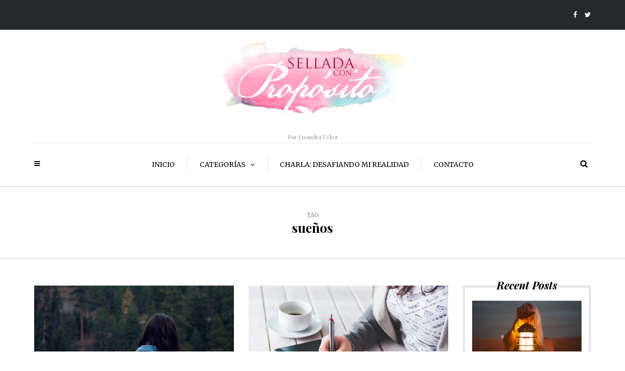

--- FILE ---
content_type: text/html; charset=UTF-8
request_url: https://www.selladaconproposito.com/tag/suenos/
body_size: 11148
content:
<!DOCTYPE html>
<html lang="es">
<head>
<meta name="viewport" content="width=device-width, initial-scale=1.0, maximum-scale=1.0, user-scalable=no" />
<meta charset="UTF-8" />
<link rel="profile" href="http://gmpg.org/xfn/11" />
<link rel="pingback" href="https://www.selladaconproposito.com/xmlrpc.php" />
<meta name='robots' content='index, follow, max-image-preview:large, max-snippet:-1, max-video-preview:-1' />
	<style>img:is([sizes="auto" i], [sizes^="auto," i]) { contain-intrinsic-size: 3000px 1500px }</style>
	
	<!-- This site is optimized with the Yoast SEO plugin v23.9 - https://yoast.com/wordpress/plugins/seo/ -->
	<title>sueños archivos - Sellada con Prop&oacute;sito</title>
	<link rel="canonical" href="https://www.selladaconproposito.com/tag/suenos/" />
	<meta property="og:locale" content="es_ES" />
	<meta property="og:type" content="article" />
	<meta property="og:title" content="sueños archivos - Sellada con Prop&oacute;sito" />
	<meta property="og:url" content="https://www.selladaconproposito.com/tag/suenos/" />
	<meta property="og:site_name" content="Sellada con Prop&oacute;sito" />
	<meta name="twitter:card" content="summary_large_image" />
	<script type="application/ld+json" class="yoast-schema-graph">{"@context":"https://schema.org","@graph":[{"@type":"CollectionPage","@id":"https://www.selladaconproposito.com/tag/suenos/","url":"https://www.selladaconproposito.com/tag/suenos/","name":"sueños archivos - Sellada con Prop&oacute;sito","isPartOf":{"@id":"https://www.selladaconproposito.com/#website"},"primaryImageOfPage":{"@id":"https://www.selladaconproposito.com/tag/suenos/#primaryimage"},"image":{"@id":"https://www.selladaconproposito.com/tag/suenos/#primaryimage"},"thumbnailUrl":"https://www.selladaconproposito.com/wp-content/uploads/2017/11/IMG_4969.jpg","breadcrumb":{"@id":"https://www.selladaconproposito.com/tag/suenos/#breadcrumb"},"inLanguage":"es"},{"@type":"ImageObject","inLanguage":"es","@id":"https://www.selladaconproposito.com/tag/suenos/#primaryimage","url":"https://www.selladaconproposito.com/wp-content/uploads/2017/11/IMG_4969.jpg","contentUrl":"https://www.selladaconproposito.com/wp-content/uploads/2017/11/IMG_4969.jpg","width":3072,"height":2048},{"@type":"BreadcrumbList","@id":"https://www.selladaconproposito.com/tag/suenos/#breadcrumb","itemListElement":[{"@type":"ListItem","position":1,"name":"Portada","item":"https://www.selladaconproposito.com/"},{"@type":"ListItem","position":2,"name":"sueños"}]},{"@type":"WebSite","@id":"https://www.selladaconproposito.com/#website","url":"https://www.selladaconproposito.com/","name":"Sellada con Prop&oacute;sito","description":"Por Lisandra V&eacute;lez","potentialAction":[{"@type":"SearchAction","target":{"@type":"EntryPoint","urlTemplate":"https://www.selladaconproposito.com/?s={search_term_string}"},"query-input":{"@type":"PropertyValueSpecification","valueRequired":true,"valueName":"search_term_string"}}],"inLanguage":"es"}]}</script>
	<!-- / Yoast SEO plugin. -->


<link rel='dns-prefetch' href='//fonts.googleapis.com' />
<link rel="alternate" type="application/rss+xml" title="Sellada con Prop&oacute;sito &raquo; Feed" href="https://www.selladaconproposito.com/feed/" />
<link rel="alternate" type="application/rss+xml" title="Sellada con Prop&oacute;sito &raquo; Feed de los comentarios" href="https://www.selladaconproposito.com/comments/feed/" />
<link rel="alternate" type="application/rss+xml" title="Sellada con Prop&oacute;sito &raquo; Etiqueta sueños del feed" href="https://www.selladaconproposito.com/tag/suenos/feed/" />
<script type="text/javascript">
/* <![CDATA[ */
window._wpemojiSettings = {"baseUrl":"https:\/\/s.w.org\/images\/core\/emoji\/15.0.3\/72x72\/","ext":".png","svgUrl":"https:\/\/s.w.org\/images\/core\/emoji\/15.0.3\/svg\/","svgExt":".svg","source":{"concatemoji":"https:\/\/www.selladaconproposito.com\/wp-includes\/js\/wp-emoji-release.min.js"}};
/*! This file is auto-generated */
!function(i,n){var o,s,e;function c(e){try{var t={supportTests:e,timestamp:(new Date).valueOf()};sessionStorage.setItem(o,JSON.stringify(t))}catch(e){}}function p(e,t,n){e.clearRect(0,0,e.canvas.width,e.canvas.height),e.fillText(t,0,0);var t=new Uint32Array(e.getImageData(0,0,e.canvas.width,e.canvas.height).data),r=(e.clearRect(0,0,e.canvas.width,e.canvas.height),e.fillText(n,0,0),new Uint32Array(e.getImageData(0,0,e.canvas.width,e.canvas.height).data));return t.every(function(e,t){return e===r[t]})}function u(e,t,n){switch(t){case"flag":return n(e,"\ud83c\udff3\ufe0f\u200d\u26a7\ufe0f","\ud83c\udff3\ufe0f\u200b\u26a7\ufe0f")?!1:!n(e,"\ud83c\uddfa\ud83c\uddf3","\ud83c\uddfa\u200b\ud83c\uddf3")&&!n(e,"\ud83c\udff4\udb40\udc67\udb40\udc62\udb40\udc65\udb40\udc6e\udb40\udc67\udb40\udc7f","\ud83c\udff4\u200b\udb40\udc67\u200b\udb40\udc62\u200b\udb40\udc65\u200b\udb40\udc6e\u200b\udb40\udc67\u200b\udb40\udc7f");case"emoji":return!n(e,"\ud83d\udc26\u200d\u2b1b","\ud83d\udc26\u200b\u2b1b")}return!1}function f(e,t,n){var r="undefined"!=typeof WorkerGlobalScope&&self instanceof WorkerGlobalScope?new OffscreenCanvas(300,150):i.createElement("canvas"),a=r.getContext("2d",{willReadFrequently:!0}),o=(a.textBaseline="top",a.font="600 32px Arial",{});return e.forEach(function(e){o[e]=t(a,e,n)}),o}function t(e){var t=i.createElement("script");t.src=e,t.defer=!0,i.head.appendChild(t)}"undefined"!=typeof Promise&&(o="wpEmojiSettingsSupports",s=["flag","emoji"],n.supports={everything:!0,everythingExceptFlag:!0},e=new Promise(function(e){i.addEventListener("DOMContentLoaded",e,{once:!0})}),new Promise(function(t){var n=function(){try{var e=JSON.parse(sessionStorage.getItem(o));if("object"==typeof e&&"number"==typeof e.timestamp&&(new Date).valueOf()<e.timestamp+604800&&"object"==typeof e.supportTests)return e.supportTests}catch(e){}return null}();if(!n){if("undefined"!=typeof Worker&&"undefined"!=typeof OffscreenCanvas&&"undefined"!=typeof URL&&URL.createObjectURL&&"undefined"!=typeof Blob)try{var e="postMessage("+f.toString()+"("+[JSON.stringify(s),u.toString(),p.toString()].join(",")+"));",r=new Blob([e],{type:"text/javascript"}),a=new Worker(URL.createObjectURL(r),{name:"wpTestEmojiSupports"});return void(a.onmessage=function(e){c(n=e.data),a.terminate(),t(n)})}catch(e){}c(n=f(s,u,p))}t(n)}).then(function(e){for(var t in e)n.supports[t]=e[t],n.supports.everything=n.supports.everything&&n.supports[t],"flag"!==t&&(n.supports.everythingExceptFlag=n.supports.everythingExceptFlag&&n.supports[t]);n.supports.everythingExceptFlag=n.supports.everythingExceptFlag&&!n.supports.flag,n.DOMReady=!1,n.readyCallback=function(){n.DOMReady=!0}}).then(function(){return e}).then(function(){var e;n.supports.everything||(n.readyCallback(),(e=n.source||{}).concatemoji?t(e.concatemoji):e.wpemoji&&e.twemoji&&(t(e.twemoji),t(e.wpemoji)))}))}((window,document),window._wpemojiSettings);
/* ]]> */
</script>
<style id='wp-emoji-styles-inline-css' type='text/css'>

	img.wp-smiley, img.emoji {
		display: inline !important;
		border: none !important;
		box-shadow: none !important;
		height: 1em !important;
		width: 1em !important;
		margin: 0 0.07em !important;
		vertical-align: -0.1em !important;
		background: none !important;
		padding: 0 !important;
	}
</style>
<link rel='stylesheet' id='wp-block-library-css' href='https://www.selladaconproposito.com/wp-includes/css/dist/block-library/style.min.css' type='text/css' media='all' />
<style id='classic-theme-styles-inline-css' type='text/css'>
/*! This file is auto-generated */
.wp-block-button__link{color:#fff;background-color:#32373c;border-radius:9999px;box-shadow:none;text-decoration:none;padding:calc(.667em + 2px) calc(1.333em + 2px);font-size:1.125em}.wp-block-file__button{background:#32373c;color:#fff;text-decoration:none}
</style>
<style id='global-styles-inline-css' type='text/css'>
:root{--wp--preset--aspect-ratio--square: 1;--wp--preset--aspect-ratio--4-3: 4/3;--wp--preset--aspect-ratio--3-4: 3/4;--wp--preset--aspect-ratio--3-2: 3/2;--wp--preset--aspect-ratio--2-3: 2/3;--wp--preset--aspect-ratio--16-9: 16/9;--wp--preset--aspect-ratio--9-16: 9/16;--wp--preset--color--black: #000000;--wp--preset--color--cyan-bluish-gray: #abb8c3;--wp--preset--color--white: #ffffff;--wp--preset--color--pale-pink: #f78da7;--wp--preset--color--vivid-red: #cf2e2e;--wp--preset--color--luminous-vivid-orange: #ff6900;--wp--preset--color--luminous-vivid-amber: #fcb900;--wp--preset--color--light-green-cyan: #7bdcb5;--wp--preset--color--vivid-green-cyan: #00d084;--wp--preset--color--pale-cyan-blue: #8ed1fc;--wp--preset--color--vivid-cyan-blue: #0693e3;--wp--preset--color--vivid-purple: #9b51e0;--wp--preset--gradient--vivid-cyan-blue-to-vivid-purple: linear-gradient(135deg,rgba(6,147,227,1) 0%,rgb(155,81,224) 100%);--wp--preset--gradient--light-green-cyan-to-vivid-green-cyan: linear-gradient(135deg,rgb(122,220,180) 0%,rgb(0,208,130) 100%);--wp--preset--gradient--luminous-vivid-amber-to-luminous-vivid-orange: linear-gradient(135deg,rgba(252,185,0,1) 0%,rgba(255,105,0,1) 100%);--wp--preset--gradient--luminous-vivid-orange-to-vivid-red: linear-gradient(135deg,rgba(255,105,0,1) 0%,rgb(207,46,46) 100%);--wp--preset--gradient--very-light-gray-to-cyan-bluish-gray: linear-gradient(135deg,rgb(238,238,238) 0%,rgb(169,184,195) 100%);--wp--preset--gradient--cool-to-warm-spectrum: linear-gradient(135deg,rgb(74,234,220) 0%,rgb(151,120,209) 20%,rgb(207,42,186) 40%,rgb(238,44,130) 60%,rgb(251,105,98) 80%,rgb(254,248,76) 100%);--wp--preset--gradient--blush-light-purple: linear-gradient(135deg,rgb(255,206,236) 0%,rgb(152,150,240) 100%);--wp--preset--gradient--blush-bordeaux: linear-gradient(135deg,rgb(254,205,165) 0%,rgb(254,45,45) 50%,rgb(107,0,62) 100%);--wp--preset--gradient--luminous-dusk: linear-gradient(135deg,rgb(255,203,112) 0%,rgb(199,81,192) 50%,rgb(65,88,208) 100%);--wp--preset--gradient--pale-ocean: linear-gradient(135deg,rgb(255,245,203) 0%,rgb(182,227,212) 50%,rgb(51,167,181) 100%);--wp--preset--gradient--electric-grass: linear-gradient(135deg,rgb(202,248,128) 0%,rgb(113,206,126) 100%);--wp--preset--gradient--midnight: linear-gradient(135deg,rgb(2,3,129) 0%,rgb(40,116,252) 100%);--wp--preset--font-size--small: 13px;--wp--preset--font-size--medium: 20px;--wp--preset--font-size--large: 36px;--wp--preset--font-size--x-large: 42px;--wp--preset--spacing--20: 0.44rem;--wp--preset--spacing--30: 0.67rem;--wp--preset--spacing--40: 1rem;--wp--preset--spacing--50: 1.5rem;--wp--preset--spacing--60: 2.25rem;--wp--preset--spacing--70: 3.38rem;--wp--preset--spacing--80: 5.06rem;--wp--preset--shadow--natural: 6px 6px 9px rgba(0, 0, 0, 0.2);--wp--preset--shadow--deep: 12px 12px 50px rgba(0, 0, 0, 0.4);--wp--preset--shadow--sharp: 6px 6px 0px rgba(0, 0, 0, 0.2);--wp--preset--shadow--outlined: 6px 6px 0px -3px rgba(255, 255, 255, 1), 6px 6px rgba(0, 0, 0, 1);--wp--preset--shadow--crisp: 6px 6px 0px rgba(0, 0, 0, 1);}:where(.is-layout-flex){gap: 0.5em;}:where(.is-layout-grid){gap: 0.5em;}body .is-layout-flex{display: flex;}.is-layout-flex{flex-wrap: wrap;align-items: center;}.is-layout-flex > :is(*, div){margin: 0;}body .is-layout-grid{display: grid;}.is-layout-grid > :is(*, div){margin: 0;}:where(.wp-block-columns.is-layout-flex){gap: 2em;}:where(.wp-block-columns.is-layout-grid){gap: 2em;}:where(.wp-block-post-template.is-layout-flex){gap: 1.25em;}:where(.wp-block-post-template.is-layout-grid){gap: 1.25em;}.has-black-color{color: var(--wp--preset--color--black) !important;}.has-cyan-bluish-gray-color{color: var(--wp--preset--color--cyan-bluish-gray) !important;}.has-white-color{color: var(--wp--preset--color--white) !important;}.has-pale-pink-color{color: var(--wp--preset--color--pale-pink) !important;}.has-vivid-red-color{color: var(--wp--preset--color--vivid-red) !important;}.has-luminous-vivid-orange-color{color: var(--wp--preset--color--luminous-vivid-orange) !important;}.has-luminous-vivid-amber-color{color: var(--wp--preset--color--luminous-vivid-amber) !important;}.has-light-green-cyan-color{color: var(--wp--preset--color--light-green-cyan) !important;}.has-vivid-green-cyan-color{color: var(--wp--preset--color--vivid-green-cyan) !important;}.has-pale-cyan-blue-color{color: var(--wp--preset--color--pale-cyan-blue) !important;}.has-vivid-cyan-blue-color{color: var(--wp--preset--color--vivid-cyan-blue) !important;}.has-vivid-purple-color{color: var(--wp--preset--color--vivid-purple) !important;}.has-black-background-color{background-color: var(--wp--preset--color--black) !important;}.has-cyan-bluish-gray-background-color{background-color: var(--wp--preset--color--cyan-bluish-gray) !important;}.has-white-background-color{background-color: var(--wp--preset--color--white) !important;}.has-pale-pink-background-color{background-color: var(--wp--preset--color--pale-pink) !important;}.has-vivid-red-background-color{background-color: var(--wp--preset--color--vivid-red) !important;}.has-luminous-vivid-orange-background-color{background-color: var(--wp--preset--color--luminous-vivid-orange) !important;}.has-luminous-vivid-amber-background-color{background-color: var(--wp--preset--color--luminous-vivid-amber) !important;}.has-light-green-cyan-background-color{background-color: var(--wp--preset--color--light-green-cyan) !important;}.has-vivid-green-cyan-background-color{background-color: var(--wp--preset--color--vivid-green-cyan) !important;}.has-pale-cyan-blue-background-color{background-color: var(--wp--preset--color--pale-cyan-blue) !important;}.has-vivid-cyan-blue-background-color{background-color: var(--wp--preset--color--vivid-cyan-blue) !important;}.has-vivid-purple-background-color{background-color: var(--wp--preset--color--vivid-purple) !important;}.has-black-border-color{border-color: var(--wp--preset--color--black) !important;}.has-cyan-bluish-gray-border-color{border-color: var(--wp--preset--color--cyan-bluish-gray) !important;}.has-white-border-color{border-color: var(--wp--preset--color--white) !important;}.has-pale-pink-border-color{border-color: var(--wp--preset--color--pale-pink) !important;}.has-vivid-red-border-color{border-color: var(--wp--preset--color--vivid-red) !important;}.has-luminous-vivid-orange-border-color{border-color: var(--wp--preset--color--luminous-vivid-orange) !important;}.has-luminous-vivid-amber-border-color{border-color: var(--wp--preset--color--luminous-vivid-amber) !important;}.has-light-green-cyan-border-color{border-color: var(--wp--preset--color--light-green-cyan) !important;}.has-vivid-green-cyan-border-color{border-color: var(--wp--preset--color--vivid-green-cyan) !important;}.has-pale-cyan-blue-border-color{border-color: var(--wp--preset--color--pale-cyan-blue) !important;}.has-vivid-cyan-blue-border-color{border-color: var(--wp--preset--color--vivid-cyan-blue) !important;}.has-vivid-purple-border-color{border-color: var(--wp--preset--color--vivid-purple) !important;}.has-vivid-cyan-blue-to-vivid-purple-gradient-background{background: var(--wp--preset--gradient--vivid-cyan-blue-to-vivid-purple) !important;}.has-light-green-cyan-to-vivid-green-cyan-gradient-background{background: var(--wp--preset--gradient--light-green-cyan-to-vivid-green-cyan) !important;}.has-luminous-vivid-amber-to-luminous-vivid-orange-gradient-background{background: var(--wp--preset--gradient--luminous-vivid-amber-to-luminous-vivid-orange) !important;}.has-luminous-vivid-orange-to-vivid-red-gradient-background{background: var(--wp--preset--gradient--luminous-vivid-orange-to-vivid-red) !important;}.has-very-light-gray-to-cyan-bluish-gray-gradient-background{background: var(--wp--preset--gradient--very-light-gray-to-cyan-bluish-gray) !important;}.has-cool-to-warm-spectrum-gradient-background{background: var(--wp--preset--gradient--cool-to-warm-spectrum) !important;}.has-blush-light-purple-gradient-background{background: var(--wp--preset--gradient--blush-light-purple) !important;}.has-blush-bordeaux-gradient-background{background: var(--wp--preset--gradient--blush-bordeaux) !important;}.has-luminous-dusk-gradient-background{background: var(--wp--preset--gradient--luminous-dusk) !important;}.has-pale-ocean-gradient-background{background: var(--wp--preset--gradient--pale-ocean) !important;}.has-electric-grass-gradient-background{background: var(--wp--preset--gradient--electric-grass) !important;}.has-midnight-gradient-background{background: var(--wp--preset--gradient--midnight) !important;}.has-small-font-size{font-size: var(--wp--preset--font-size--small) !important;}.has-medium-font-size{font-size: var(--wp--preset--font-size--medium) !important;}.has-large-font-size{font-size: var(--wp--preset--font-size--large) !important;}.has-x-large-font-size{font-size: var(--wp--preset--font-size--x-large) !important;}
:where(.wp-block-post-template.is-layout-flex){gap: 1.25em;}:where(.wp-block-post-template.is-layout-grid){gap: 1.25em;}
:where(.wp-block-columns.is-layout-flex){gap: 2em;}:where(.wp-block-columns.is-layout-grid){gap: 2em;}
:root :where(.wp-block-pullquote){font-size: 1.5em;line-height: 1.6;}
</style>
<link rel='stylesheet' id='contact-form-7-css' href='https://www.selladaconproposito.com/wp-content/plugins/contact-form-7/includes/css/styles.css' type='text/css' media='all' />
<link rel='stylesheet' id='responsive-lightbox-swipebox-css' href='https://www.selladaconproposito.com/wp-content/plugins/responsive-lightbox/assets/swipebox/swipebox.min.css' type='text/css' media='all' />
<link rel='stylesheet' id='ppress-frontend-css' href='https://www.selladaconproposito.com/wp-content/plugins/wp-user-avatar/assets/css/frontend.min.css' type='text/css' media='all' />
<link rel='stylesheet' id='ppress-flatpickr-css' href='https://www.selladaconproposito.com/wp-content/plugins/wp-user-avatar/assets/flatpickr/flatpickr.min.css' type='text/css' media='all' />
<link rel='stylesheet' id='ppress-select2-css' href='https://www.selladaconproposito.com/wp-content/plugins/wp-user-avatar/assets/select2/select2.min.css' type='text/css' media='all' />
<link rel='stylesheet' id='bootstrap-css' href='https://www.selladaconproposito.com/wp-content/themes/camille/css/bootstrap.css' type='text/css' media='all' />
<link rel='stylesheet' id='camille-fonts-css' href='//fonts.googleapis.com/css?family=Playfair+Display%3A400%2C400italic%2C700%2C700italic%7CMerriweather%3A400%2C400italic%2C700%2C700italic' type='text/css' media='all' />
<link rel='stylesheet' id='owl-main-css' href='https://www.selladaconproposito.com/wp-content/themes/camille/js/owl-carousel/owl.carousel.css' type='text/css' media='all' />
<link rel='stylesheet' id='camille-stylesheet-css' href='https://www.selladaconproposito.com/wp-content/themes/camille/style.css' type='text/css' media='all' />
<link rel='stylesheet' id='camille-responsive-css' href='https://www.selladaconproposito.com/wp-content/themes/camille/responsive.css' type='text/css' media='all' />
<link rel='stylesheet' id='camille-animations-css' href='https://www.selladaconproposito.com/wp-content/themes/camille/css/animations.css' type='text/css' media='all' />
<link rel='stylesheet' id='font-awesome-css' href='https://www.selladaconproposito.com/wp-content/themes/camille/css/font-awesome.css' type='text/css' media='all' />
<link rel='stylesheet' id='camille-select2-css' href='https://www.selladaconproposito.com/wp-content/themes/camille/js/select2/select2.css' type='text/css' media='all' />
<link rel='stylesheet' id='offcanvasmenu-css' href='https://www.selladaconproposito.com/wp-content/themes/camille/css/offcanvasmenu.css' type='text/css' media='all' />
<link rel='stylesheet' id='nanoscroller-css' href='https://www.selladaconproposito.com/wp-content/themes/camille/css/nanoscroller.css' type='text/css' media='all' />
<link rel='stylesheet' id='swiper-css' href='https://www.selladaconproposito.com/wp-content/themes/camille/css/idangerous.swiper.css' type='text/css' media='all' />
<link rel='stylesheet' id='dashicons-css' href='https://www.selladaconproposito.com/wp-includes/css/dashicons.min.css' type='text/css' media='all' />
<link rel='stylesheet' id='thickbox-css' href='https://www.selladaconproposito.com/wp-includes/js/thickbox/thickbox.css' type='text/css' media='all' />
<link rel='stylesheet' id='wp-pagenavi-css' href='https://www.selladaconproposito.com/wp-content/plugins/wp-pagenavi/pagenavi-css.css' type='text/css' media='all' />
<link rel='stylesheet' id='style-cache-camille-css' href='https://www.selladaconproposito.com/wp-content/uploads/style-cache-camille.css' type='text/css' media='all' />
<script type="text/javascript" src="https://www.selladaconproposito.com/wp-includes/js/jquery/jquery.min.js" id="jquery-core-js"></script>
<script type="text/javascript" src="https://www.selladaconproposito.com/wp-includes/js/jquery/jquery-migrate.min.js" id="jquery-migrate-js"></script>
<script type="text/javascript" src="https://www.selladaconproposito.com/wp-content/plugins/responsive-lightbox/assets/swipebox/jquery.swipebox.min.js" id="responsive-lightbox-swipebox-js"></script>
<script type="text/javascript" src="https://www.selladaconproposito.com/wp-includes/js/underscore.min.js" id="underscore-js"></script>
<script type="text/javascript" src="https://www.selladaconproposito.com/wp-content/plugins/responsive-lightbox/assets/infinitescroll/infinite-scroll.pkgd.min.js" id="responsive-lightbox-infinite-scroll-js"></script>
<script type="text/javascript" id="responsive-lightbox-js-before">
/* <![CDATA[ */
var rlArgs = {"script":"swipebox","selector":"lightbox","customEvents":"","activeGalleries":true,"animation":true,"hideCloseButtonOnMobile":false,"removeBarsOnMobile":false,"hideBars":true,"hideBarsDelay":5000,"videoMaxWidth":1080,"useSVG":true,"loopAtEnd":false,"woocommerce_gallery":false,"ajaxurl":"https:\/\/www.selladaconproposito.com\/wp-admin\/admin-ajax.php","nonce":"715d64884c","preview":false,"postId":2844,"scriptExtension":false};
/* ]]> */
</script>
<script type="text/javascript" src="https://www.selladaconproposito.com/wp-content/plugins/responsive-lightbox/js/front.js" id="responsive-lightbox-js"></script>
<script type="text/javascript" src="https://www.selladaconproposito.com/wp-content/plugins/wp-user-avatar/assets/flatpickr/flatpickr.min.js" id="ppress-flatpickr-js"></script>
<script type="text/javascript" src="https://www.selladaconproposito.com/wp-content/plugins/wp-user-avatar/assets/select2/select2.min.js" id="ppress-select2-js"></script>
<script type="text/javascript" src="https://www.selladaconproposito.com/wp-content/uploads/js-cache-camille.js" id="js-cache-camille-js"></script>
<script type="text/javascript" id="whp6297front.js3590-js-extra">
/* <![CDATA[ */
var whp_local_data = {"add_url":"https:\/\/www.selladaconproposito.com\/wp-admin\/post-new.php?post_type=event","ajaxurl":"https:\/\/www.selladaconproposito.com\/wp-admin\/admin-ajax.php"};
/* ]]> */
</script>
<script type="text/javascript" src="https://www.selladaconproposito.com/wp-content/plugins/wp-security-hardening/modules/js/front.js" id="whp6297front.js3590-js"></script>
<link rel="https://api.w.org/" href="https://www.selladaconproposito.com/wp-json/" /><link rel="alternate" title="JSON" type="application/json" href="https://www.selladaconproposito.com/wp-json/wp/v2/tags/45" /><link rel="EditURI" type="application/rsd+xml" title="RSD" href="https://www.selladaconproposito.com/xmlrpc.php?rsd" />

<link rel="icon" href="https://www.selladaconproposito.com/wp-content/uploads/2022/02/cropped-logo-icon-32x32.jpg" sizes="32x32" />
<link rel="icon" href="https://www.selladaconproposito.com/wp-content/uploads/2022/02/cropped-logo-icon-192x192.jpg" sizes="192x192" />
<link rel="apple-touch-icon" href="https://www.selladaconproposito.com/wp-content/uploads/2022/02/cropped-logo-icon-180x180.jpg" />
<meta name="msapplication-TileImage" content="https://www.selladaconproposito.com/wp-content/uploads/2022/02/cropped-logo-icon-270x270.jpg" />
</head>
<body class="archive tag tag-suenos tag-45 blog-small-page-width blog-slider-enable blog-enable-dropcaps blog-enable-images-animations blog-post-title-none blog-homepage-slider-post-title-none">


            <div class="header-menu-bg menu_black">
      <div class="header-menu">
        <div class="container">
          <div class="row">
              <div class="col-md-6">
              <div class="menu-top-menu-container-toggle"></div>
                          </div>
            <div class="col-md-6">

                <div class="header-info-text"><a href="http://www.facebook.com/selladaconproposito" target="_blank" class="a-facebook"><i class="fa fa-facebook"></i></a><a href="https://twitter.com/soysellada" target="_blank" class="a-twitter"><i class="fa fa-twitter"></i></a></div>            </div>
          </div>
        </div>
      </div>
    </div>
    
<header>
<div class="container header-logo-center">
  <div class="row">
    <div class="col-md-12">
     
      <div class="header-left">
              </div>
      
      <div class="header-center">
            <div class="logo">
    <a class="logo-link" href="https://www.selladaconproposito.com/"><img src="https://selladaconproposito.com/wp-content/uploads/2016/08/cropped-logo2-subido.png" alt="Sellada con Prop&oacute;sito"></a>
    <div class="header-blog-info">Por Lisandra V&eacute;lez</div>    </div>
          </div>

      <div class="header-right">
              </div>
    </div>
  </div>
    
</div>

        <div class="mainmenu-belowheader mainmenu-uppercase mainmenu-largefont mainmenu-downarrow menu-center sticky-header clearfix">
                <div id="navbar" class="navbar navbar-default clearfix">

          <div class="navbar-inner">
              <div class="container">

                  <div class="navbar-toggle" data-toggle="collapse" data-target=".collapse">
                    Menu                  </div>
                  <div class="navbar-left-wrapper">
                                        <ul class="header-nav">
                                                <li class="float-sidebar-toggle"><div id="st-sidebar-trigger-effects"><a class="float-sidebar-toggle-btn" data-effect="st-sidebar-effect-2"><i class="fa fa-bars"></i></a></div></li>
                                            </ul>
                  </div>
                  <div class="navbar-center-wrapper">
                  <div class="navbar-collapse collapse"><ul id="menu-header-menu-1" class="nav"><li id="menu-item-240" class=" menu-item menu-item-type-custom menu-item-object-custom"><a href="/">Inicio</a></li>
<li id="menu-item-241" class=" menu-item menu-item-type-custom menu-item-object-custom menu-item-has-children"><a href="#">Categorías</a>
<ul class="sub-menu">
	<li id="menu-item-245" class=" menu-item menu-item-type-taxonomy menu-item-object-category"><a href="https://www.selladaconproposito.com/category/inspiracion/">Inspiración</a></li>
	<li id="menu-item-598" class=" menu-item menu-item-type-taxonomy menu-item-object-category"><a href="https://www.selladaconproposito.com/category/devocional-entre-amigas/">Devocional entre Amigas</a></li>
</ul>
</li>
<li id="menu-item-3305" class=" menu-item menu-item-type-post_type menu-item-object-page"><a href="https://www.selladaconproposito.com/charla-desafiando-mi-realidad/">Charla: Desafiando Mi Realidad</a></li>
<li id="menu-item-244" class=" menu-item menu-item-type-post_type menu-item-object-page"><a href="https://www.selladaconproposito.com/contacto/">Contacto</a></li>
</ul></div>                  </div>
                  <div class="navbar-right-wrapper">
                    <div class="search-bar-header">
                      <a class="search-toggle-btn"></a>                    </div>
                  </div>
              </div>
          </div>

        </div>

    </div>
    
    </header>
<div class="content-block">
<div class="container-fluid container-page-item-title">
	<div class="row">
	<div class="col-md-12">
	<div class="page-item-title-archive">

	      <p>Tag</p><h1>sueños</h1>
	</div>
	</div>
	</div>
</div>
<div class="container page-container">
	<div class="row">
		<div class="col-md-9">
				<div class="blog-posts-list clearfix blog-masonry-layout">

															
					<div class="content-block blog-post clearfix">
	<article id="post-2844" class="post-2844 post type-post status-publish format-standard has-post-thumbnail hentry category-devocional-entre-amigas tag-decisiones tag-esperanza tag-fe tag-suenos">

		<div class="post-content-wrapper">
									
			
				<div class="blog-post-thumb hover-effect-block">
					<a href="https://www.selladaconproposito.com/2017/11/28/que-pasaria-si-lo-intentaras-una-vez-mas-ten-fe/" rel="bookmark">
					<img width="1140" height="700" src="https://www.selladaconproposito.com/wp-content/uploads/2017/11/IMG_4969-1140x700.jpg" class="attachment-camille-blog-thumb size-camille-blog-thumb wp-post-image" alt="" decoding="async" fetchpriority="high" />					</a>
				</div>
										<div class="post-content">

								<div class="post-categories">in <a href="https://www.selladaconproposito.com/category/devocional-entre-amigas/" rel="category tag">Devocional entre Amigas</a></div>
								<h2 class="entry-title post-header-title"><a href="https://www.selladaconproposito.com/2017/11/28/que-pasaria-si-lo-intentaras-una-vez-mas-ten-fe/" rel="bookmark">¿Qué pasaría si lo intentaras una vez más? ¡Ten fe!</a></h2>

				<div class="post-info-wrapper clearfix">
								<div class="post-author-wrapper">
					<div class="post-author-image">
						<img data-del="avatar" src='https://www.selladaconproposito.com/wp-content/uploads/2017/10/vilmarie-150x150.jpg' class='avatar pp-user-avatar avatar-30 photo ' height='30' width='30'/>					</div>
					<div class="post-author-details">
						<div class="post-author">by <a href="https://www.selladaconproposito.com/author/vilmarie/" title="Entradas de Vilmarie Degró" rel="author">Vilmarie Degró</a></div>
						<div class="post-info-date">noviembre 28, 2017</div>
					</div>
				</div>
				
				<div class="comments-count" title="Post comments"><i class="fa fa-comment-o"></i><a href="https://www.selladaconproposito.com/2017/11/28/que-pasaria-si-lo-intentaras-una-vez-mas-ten-fe/#respond">Leave a comment</a></div>
				<div class="views-count" title="Post views"><i class="fa fa-eye"></i>2886</div>
									<div class="post-info-share">
							<div class="post-social-wrapper">
	<div class="post-social-title show-social-share">
			<a><i class="fa fa-share-alt"></i></a></div><div class="post-social">
			<a title="Share this" href="https://www.selladaconproposito.com/2017/11/28/que-pasaria-si-lo-intentaras-una-vez-mas-ten-fe/" data-title="¿Qué pasaría si lo intentaras una vez más? ¡Ten fe!" class="facebook-share"> <i class="fa fa-facebook"></i></a><a title="Tweet this" href="https://www.selladaconproposito.com/2017/11/28/que-pasaria-si-lo-intentaras-una-vez-mas-ten-fe/" data-title="¿Qué pasaría si lo intentaras una vez más? ¡Ten fe!" class="twitter-share"> <i class="fa fa-twitter"></i></a><a title="Share with Google Plus" href="https://www.selladaconproposito.com/2017/11/28/que-pasaria-si-lo-intentaras-una-vez-mas-ten-fe/" data-title="¿Qué pasaría si lo intentaras una vez más? ¡Ten fe!" class="googleplus-share"> <i class="fa fa-google-plus"></i></a><a title="Pin this" href="https://www.selladaconproposito.com/2017/11/28/que-pasaria-si-lo-intentaras-una-vez-mas-ten-fe/" data-title="¿Qué pasaría si lo intentaras una vez más? ¡Ten fe!" data-image="https://www.selladaconproposito.com/wp-content/uploads/2017/11/IMG_4969-1140x700.jpg" class="pinterest-share"> <i class="fa fa-pinterest"></i></a>
		</div>
		<div class="clear"></div>
	</div>
						</div>
								</div>

				<div class="entry-content">
					<p>Pero los que esperan a Jehová tendrán nuevas fuerzas; levantarán alas como las águilas; correrán, y no se cansarán; caminarán, y no se fatigarán». Isaías 40:31</p>
										</div><!-- .entry-content -->


			</div>
			<div class="clear"></div>


		</div>

	</article>
	</div>


				
					<div class="content-block blog-post clearfix">
	<article id="post-1323" class="post-1323 post type-post status-publish format-standard has-post-thumbnail hentry category-devocional-entre-amigas tag-conquista tag-enfoque tag-pasion tag-suenos tag-valor tag-visiones">

		<div class="post-content-wrapper">
									
			
				<div class="blog-post-thumb hover-effect-block">
					<a href="https://www.selladaconproposito.com/2017/04/26/no-dejes-que-el-temor-te-impida-hacer-lo-que-tu-amas/" rel="bookmark">
					<img width="1140" height="700" src="https://www.selladaconproposito.com/wp-content/uploads/2017/04/IMG_3799-1140x700.jpg" class="attachment-camille-blog-thumb size-camille-blog-thumb wp-post-image" alt="" decoding="async" />					</a>
				</div>
										<div class="post-content">

								<div class="post-categories">in <a href="https://www.selladaconproposito.com/category/devocional-entre-amigas/" rel="category tag">Devocional entre Amigas</a></div>
								<h2 class="entry-title post-header-title"><a href="https://www.selladaconproposito.com/2017/04/26/no-dejes-que-el-temor-te-impida-hacer-lo-que-tu-amas/" rel="bookmark">No dejes que el temor te impida hacer lo que tú amas</a></h2>

				<div class="post-info-wrapper clearfix">
								<div class="post-author-wrapper">
					<div class="post-author-image">
						<img data-del="avatar" src='https://www.selladaconproposito.com/wp-content/uploads/2017/10/magda-150x150.jpg' class='avatar pp-user-avatar avatar-30 photo ' height='30' width='30'/>					</div>
					<div class="post-author-details">
						<div class="post-author">by <a href="https://www.selladaconproposito.com/author/magda/" title="Entradas de Magda Rivera" rel="author">Magda Rivera</a></div>
						<div class="post-info-date">abril 26, 2017</div>
					</div>
				</div>
				
				<div class="comments-count" title="Post comments"><i class="fa fa-comment-o"></i><a href="https://www.selladaconproposito.com/2017/04/26/no-dejes-que-el-temor-te-impida-hacer-lo-que-tu-amas/#respond">Leave a comment</a></div>
				<div class="views-count" title="Post views"><i class="fa fa-eye"></i>1892</div>
									<div class="post-info-share">
							<div class="post-social-wrapper">
	<div class="post-social-title show-social-share">
			<a><i class="fa fa-share-alt"></i></a></div><div class="post-social">
			<a title="Share this" href="https://www.selladaconproposito.com/2017/04/26/no-dejes-que-el-temor-te-impida-hacer-lo-que-tu-amas/" data-title="No dejes que el temor te impida hacer lo que tú amas" class="facebook-share"> <i class="fa fa-facebook"></i></a><a title="Tweet this" href="https://www.selladaconproposito.com/2017/04/26/no-dejes-que-el-temor-te-impida-hacer-lo-que-tu-amas/" data-title="No dejes que el temor te impida hacer lo que tú amas" class="twitter-share"> <i class="fa fa-twitter"></i></a><a title="Share with Google Plus" href="https://www.selladaconproposito.com/2017/04/26/no-dejes-que-el-temor-te-impida-hacer-lo-que-tu-amas/" data-title="No dejes que el temor te impida hacer lo que tú amas" class="googleplus-share"> <i class="fa fa-google-plus"></i></a><a title="Pin this" href="https://www.selladaconproposito.com/2017/04/26/no-dejes-que-el-temor-te-impida-hacer-lo-que-tu-amas/" data-title="No dejes que el temor te impida hacer lo que tú amas" data-image="https://www.selladaconproposito.com/wp-content/uploads/2017/04/IMG_3799-1140x700.jpg" class="pinterest-share"> <i class="fa fa-pinterest"></i></a>
		</div>
		<div class="clear"></div>
	</div>
						</div>
								</div>

				<div class="entry-content">
					<p>Temer a los hombres resulta una trampa, pero el que confía en el Señor sale bien librado». Proverbios 29:25</p>
										</div><!-- .entry-content -->


			</div>
			<div class="clear"></div>


		</div>

	</article>
	</div>


				
					<div class="content-block blog-post clearfix">
	<article id="post-977" class="post-977 post type-post status-publish format-standard has-post-thumbnail hentry category-devocional-entre-amigas tag-conquista tag-formacion tag-preparacion tag-procesos tag-su-proposito tag-suenos">

		<div class="post-content-wrapper">
									
			
				<div class="blog-post-thumb hover-effect-block">
					<a href="https://www.selladaconproposito.com/2017/03/09/suena-y-conquista/" rel="bookmark">
					<img width="1140" height="700" src="https://www.selladaconproposito.com/wp-content/uploads/2017/03/IMG_3460-1140x700.jpg" class="attachment-camille-blog-thumb size-camille-blog-thumb wp-post-image" alt="" decoding="async" loading="lazy" />					</a>
				</div>
										<div class="post-content">

								<div class="post-categories">in <a href="https://www.selladaconproposito.com/category/devocional-entre-amigas/" rel="category tag">Devocional entre Amigas</a></div>
								<h2 class="entry-title post-header-title"><a href="https://www.selladaconproposito.com/2017/03/09/suena-y-conquista/" rel="bookmark">Sueña y conquista</a></h2>

				<div class="post-info-wrapper clearfix">
								<div class="post-author-wrapper">
					<div class="post-author-image">
						<img data-del="avatar" src='https://www.selladaconproposito.com/wp-content/uploads/2017/10/ednaliz-150x150.jpg' class='avatar pp-user-avatar avatar-30 photo ' height='30' width='30'/>					</div>
					<div class="post-author-details">
						<div class="post-author">by <a href="https://www.selladaconproposito.com/author/edna-liz/" title="Entradas de Edna Liz Rodríguez" rel="author">Edna Liz Rodríguez</a></div>
						<div class="post-info-date">marzo 9, 2017</div>
					</div>
				</div>
				
				<div class="comments-count" title="Post comments"><i class="fa fa-comment-o"></i><a href="https://www.selladaconproposito.com/2017/03/09/suena-y-conquista/#comments">4 Comments</a></div>
				<div class="views-count" title="Post views"><i class="fa fa-eye"></i>2466</div>
									<div class="post-info-share">
							<div class="post-social-wrapper">
	<div class="post-social-title show-social-share">
			<a><i class="fa fa-share-alt"></i></a></div><div class="post-social">
			<a title="Share this" href="https://www.selladaconproposito.com/2017/03/09/suena-y-conquista/" data-title="Sueña y conquista" class="facebook-share"> <i class="fa fa-facebook"></i></a><a title="Tweet this" href="https://www.selladaconproposito.com/2017/03/09/suena-y-conquista/" data-title="Sueña y conquista" class="twitter-share"> <i class="fa fa-twitter"></i></a><a title="Share with Google Plus" href="https://www.selladaconproposito.com/2017/03/09/suena-y-conquista/" data-title="Sueña y conquista" class="googleplus-share"> <i class="fa fa-google-plus"></i></a><a title="Pin this" href="https://www.selladaconproposito.com/2017/03/09/suena-y-conquista/" data-title="Sueña y conquista" data-image="https://www.selladaconproposito.com/wp-content/uploads/2017/03/IMG_3460-1140x700.jpg" class="pinterest-share"> <i class="fa fa-pinterest"></i></a>
		</div>
		<div class="clear"></div>
	</div>
						</div>
								</div>

				<div class="entry-content">
					<p>No temas, porque yo estoy contigo; no te desalientes, porque yo soy tu Dios. Te fortaleceré, ciertamente te ayudaré, sí, te sostendré con la diestra de mi justicia”. ‭‭Isaías‬ ‭41:10‬ ‭‬‬</p>
										</div><!-- .entry-content -->


			</div>
			<div class="clear"></div>


		</div>

	</article>
	</div>


				
					<div class="content-block blog-post clearfix">
	<article id="post-609" class="post-609 post type-post status-publish format-standard has-post-thumbnail hentry category-devocional-entre-amigas tag-anhelos tag-autoridad tag-conquista tag-poder tag-proposito tag-ser-como-ninos tag-suenos tag-venciendo-el-miedo tag-victoria">

		<div class="post-content-wrapper">
									
			
				<div class="blog-post-thumb hover-effect-block">
					<a href="https://www.selladaconproposito.com/2017/01/05/sin-miedo/" rel="bookmark">
					<img width="1140" height="700" src="https://www.selladaconproposito.com/wp-content/uploads/2017/01/key-1148920-1140x700.jpg" class="attachment-camille-blog-thumb size-camille-blog-thumb wp-post-image" alt="" decoding="async" loading="lazy" />					</a>
				</div>
										<div class="post-content">

								<div class="post-categories">in <a href="https://www.selladaconproposito.com/category/devocional-entre-amigas/" rel="category tag">Devocional entre Amigas</a></div>
								<h2 class="entry-title post-header-title"><a href="https://www.selladaconproposito.com/2017/01/05/sin-miedo/" rel="bookmark">Sin miedo</a></h2>

				<div class="post-info-wrapper clearfix">
								<div class="post-author-wrapper">
					<div class="post-author-image">
						<img data-del="avatar" src='https://www.selladaconproposito.com/wp-content/uploads/2017/10/ednaliz-150x150.jpg' class='avatar pp-user-avatar avatar-30 photo ' height='30' width='30'/>					</div>
					<div class="post-author-details">
						<div class="post-author">by <a href="https://www.selladaconproposito.com/author/edna-liz/" title="Entradas de Edna Liz Rodríguez" rel="author">Edna Liz Rodríguez</a></div>
						<div class="post-info-date">enero 5, 2017</div>
					</div>
				</div>
				
				<div class="comments-count" title="Post comments"><i class="fa fa-comment-o"></i><a href="https://www.selladaconproposito.com/2017/01/05/sin-miedo/#comments">4 Comments</a></div>
				<div class="views-count" title="Post views"><i class="fa fa-eye"></i>2371</div>
									<div class="post-info-share">
							<div class="post-social-wrapper">
	<div class="post-social-title show-social-share">
			<a><i class="fa fa-share-alt"></i></a></div><div class="post-social">
			<a title="Share this" href="https://www.selladaconproposito.com/2017/01/05/sin-miedo/" data-title="Sin miedo" class="facebook-share"> <i class="fa fa-facebook"></i></a><a title="Tweet this" href="https://www.selladaconproposito.com/2017/01/05/sin-miedo/" data-title="Sin miedo" class="twitter-share"> <i class="fa fa-twitter"></i></a><a title="Share with Google Plus" href="https://www.selladaconproposito.com/2017/01/05/sin-miedo/" data-title="Sin miedo" class="googleplus-share"> <i class="fa fa-google-plus"></i></a><a title="Pin this" href="https://www.selladaconproposito.com/2017/01/05/sin-miedo/" data-title="Sin miedo" data-image="https://www.selladaconproposito.com/wp-content/uploads/2017/01/key-1148920-1140x700.jpg" class="pinterest-share"> <i class="fa fa-pinterest"></i></a>
		</div>
		<div class="clear"></div>
	</div>
						</div>
								</div>

				<div class="entry-content">
					<p>No temas, porque yo estoy contigo; no desmayes, porque yo soy tu Dios que te esfuerzo; siempre te ayudaré, siempre te sustentaré con la diestra de mi justicia. Porque yo Jehová soy tu Dios, quien te sostiene de tu mano&#8230;</p>
										</div><!-- .entry-content -->


			</div>
			<div class="clear"></div>


		</div>

	</article>
	</div>


				
					<div class="content-block blog-post clearfix">
	<article id="post-477" class="post-477 post type-post status-publish format-standard has-post-thumbnail hentry category-inspiracion tag-accion tag-busqueda tag-caminando tag-corazon-del-hombre tag-direccion-correcta tag-plan-de-dios tag-propositos tag-suenos">

		<div class="post-content-wrapper">
									
			
				<div class="blog-post-thumb hover-effect-block">
					<a href="https://www.selladaconproposito.com/2016/08/29/caminando-en-direccion-correcta/" rel="bookmark">
					<img width="1140" height="700" src="https://www.selladaconproposito.com/wp-content/uploads/2016/08/walking-349991-1140x700.jpg" class="attachment-camille-blog-thumb size-camille-blog-thumb wp-post-image" alt="" decoding="async" loading="lazy" />					</a>
				</div>
										<div class="post-content">

								<div class="post-categories">in <a href="https://www.selladaconproposito.com/category/inspiracion/" rel="category tag">Inspiración</a></div>
								<h2 class="entry-title post-header-title"><a href="https://www.selladaconproposito.com/2016/08/29/caminando-en-direccion-correcta/" rel="bookmark">Caminando en dirección correcta</a></h2>

				<div class="post-info-wrapper clearfix">
								<div class="post-author-wrapper">
					<div class="post-author-image">
						<img data-del="avatar" src='https://www.selladaconproposito.com/wp-content/uploads/2017/10/lisan-150x150.jpg' class='avatar pp-user-avatar avatar-30 photo ' height='30' width='30'/>					</div>
					<div class="post-author-details">
						<div class="post-author">by <a href="https://www.selladaconproposito.com/author/lisandra/" title="Entradas de Lisandra Vélez" rel="author">Lisandra Vélez</a></div>
						<div class="post-info-date">agosto 29, 2016</div>
					</div>
				</div>
				
				<div class="comments-count" title="Post comments"><i class="fa fa-comment-o"></i><a href="https://www.selladaconproposito.com/2016/08/29/caminando-en-direccion-correcta/#respond">Leave a comment</a></div>
				<div class="views-count" title="Post views"><i class="fa fa-eye"></i>3856</div>
									<div class="post-info-share">
							<div class="post-social-wrapper">
	<div class="post-social-title show-social-share">
			<a><i class="fa fa-share-alt"></i></a></div><div class="post-social">
			<a title="Share this" href="https://www.selladaconproposito.com/2016/08/29/caminando-en-direccion-correcta/" data-title="Caminando en dirección correcta" class="facebook-share"> <i class="fa fa-facebook"></i></a><a title="Tweet this" href="https://www.selladaconproposito.com/2016/08/29/caminando-en-direccion-correcta/" data-title="Caminando en dirección correcta" class="twitter-share"> <i class="fa fa-twitter"></i></a><a title="Share with Google Plus" href="https://www.selladaconproposito.com/2016/08/29/caminando-en-direccion-correcta/" data-title="Caminando en dirección correcta" class="googleplus-share"> <i class="fa fa-google-plus"></i></a><a title="Pin this" href="https://www.selladaconproposito.com/2016/08/29/caminando-en-direccion-correcta/" data-title="Caminando en dirección correcta" data-image="https://www.selladaconproposito.com/wp-content/uploads/2016/08/walking-349991-1140x700.jpg" class="pinterest-share"> <i class="fa fa-pinterest"></i></a>
		</div>
		<div class="clear"></div>
	</div>
						</div>
								</div>

				<div class="entry-content">
					<p>Hace algunos días leía el capítulo 16 del libro de Proverbios. No era la primera vez que lo leía, sin embargo, fue la primera vez que tuve que volver a leer un verso en particular.  Al leerlo, sentí que por alguna razón no tenía&#8230;</p>
										</div><!-- .entry-content -->


			</div>
			<div class="clear"></div>


		</div>

	</article>
	</div>


				


					</div>
						</div>
				<div class="col-md-3 main-sidebar sidebar">
		<ul id="main-sidebar">
		          <li id="camille-recent-posts-2" class="widget widget_camille_recent_entries">        <h2 class="widgettitle">Recent Posts</h2>
        <ul>
                                    <li class="clearfix">
                            <div class="widget-post-thumb-wrapper-container">
                <a href="https://www.selladaconproposito.com/2022/12/31/entrenados-para-un-tiempo-como-este/">
                                                <div class="widget-post-thumb-wrapper" data-style="background-image: url(https://www.selladaconproposito.com/wp-content/uploads/2022/12/matthew-brodeur-pph2VTFKg5M-unsplash-1-1140x700.jpg);"></div>
                                                </a>
                </div>
                        <div class="widget-post-details-wrapper">
                                    <span class="post-date">diciembre 31, 2022</span>
                                <a href="https://www.selladaconproposito.com/2022/12/31/entrenados-para-un-tiempo-como-este/">Entrenados para un tiempo como este</a>
            </div>
            </li>
                                        <li class="clearfix">
                            <div class="widget-post-thumb-wrapper-container">
                <a href="https://www.selladaconproposito.com/2022/11/07/aprendiendo-a-vivir-una-vida-gloriosa-muy-lejos-de-mi-mundo-ideal/">
                                                <img width="90" height="70" src="https://www.selladaconproposito.com/wp-content/uploads/2022/11/candice-picard-aF7z-pJjG_c-unsplash-90x70.jpg" class="attachment-camille-blog-thumb-widget size-camille-blog-thumb-widget wp-post-image" alt="" decoding="async" loading="lazy" />                                </a>
                </div>
                        <div class="widget-post-details-wrapper">
                                    <span class="post-date">noviembre 7, 2022</span>
                                <a href="https://www.selladaconproposito.com/2022/11/07/aprendiendo-a-vivir-una-vida-gloriosa-muy-lejos-de-mi-mundo-ideal/">Aprendiendo a vivir una vida gloriosa muy lejos de mi mundo ideal</a>
            </div>
            </li>
                                        <li class="clearfix">
                            <div class="widget-post-thumb-wrapper-container">
                <a href="https://www.selladaconproposito.com/2022/06/01/armados-de-valor-disfrutamos-la-promesa/">
                                                <img width="90" height="70" src="https://www.selladaconproposito.com/wp-content/uploads/2022/06/erriko-boccia-TWB035qnbQs-unsplash-scaled-e1654100824770-90x70.jpg" class="attachment-camille-blog-thumb-widget size-camille-blog-thumb-widget wp-post-image" alt="" decoding="async" loading="lazy" />                                </a>
                </div>
                        <div class="widget-post-details-wrapper">
                                    <span class="post-date">junio 1, 2022</span>
                                <a href="https://www.selladaconproposito.com/2022/06/01/armados-de-valor-disfrutamos-la-promesa/">Armados de valor disfrutamos la Promesa</a>
            </div>
            </li>
                                        <li class="clearfix">
                            <div class="widget-post-thumb-wrapper-container">
                <a href="https://www.selladaconproposito.com/2019/03/01/accionando-en-obediencia/">
                                                <img width="90" height="70" src="https://www.selladaconproposito.com/wp-content/uploads/2019/02/inbal-marilli-3425-unsplash-90x70.jpg" class="attachment-camille-blog-thumb-widget size-camille-blog-thumb-widget wp-post-image" alt="" decoding="async" loading="lazy" />                                </a>
                </div>
                        <div class="widget-post-details-wrapper">
                                    <span class="post-date">marzo 1, 2019</span>
                                <a href="https://www.selladaconproposito.com/2019/03/01/accionando-en-obediencia/">Accionando en obediencia</a>
            </div>
            </li>
                                        <li class="clearfix">
                            <div class="widget-post-thumb-wrapper-container">
                <a href="https://www.selladaconproposito.com/2018/09/04/recuperando-lo-que-no-he-perdido/">
                                                <img width="90" height="70" src="https://www.selladaconproposito.com/wp-content/uploads/2018/09/franciele-cunha-596996-unsplash-90x70.jpg" class="attachment-camille-blog-thumb-widget size-camille-blog-thumb-widget wp-post-image" alt="" decoding="async" loading="lazy" />                                </a>
                </div>
                        <div class="widget-post-details-wrapper">
                                    <span class="post-date">septiembre 4, 2018</span>
                                <a href="https://www.selladaconproposito.com/2018/09/04/recuperando-lo-que-no-he-perdido/">Recuperando lo que no he perdido</a>
            </div>
            </li>
                            </ul>
        </li>
        <li id="camille-popular-posts-3" class="widget widget_camille_popular_entries">        <h2 class="widgettitle">Popular Posts</h2>
        <ul>
                                    <li class="clearfix">


                                <div class="widget-post-thumb-wrapper-container">

                                        <div class="widget-post-thumb-wrapper hover-effect-block" data-style="background-image: url(https://www.selladaconproposito.com/wp-content/uploads/2019/02/inbal-marilli-3425-unsplash-1140x700.jpg);"><div></div></div>
                    <div class="widget-post-details-wrapper">

                        <a href="https://www.selladaconproposito.com/2019/03/01/accionando-en-obediencia/">Accionando en obediencia</a>
                        <div class="post-category"><a href="https://www.selladaconproposito.com/category/inspiracion/" rel="category tag">Inspiración</a></div>
                    </div>

                </div>
                

            </li>
                                        <li class="clearfix">


                                <div class="widget-post-thumb-wrapper-container">

                                        <div class="widget-post-thumb-wrapper hover-effect-block" data-style="background-image: url(https://www.selladaconproposito.com/wp-content/uploads/2018/09/franciele-cunha-596996-unsplash-1140x700.jpg);"><div></div></div>
                    <div class="widget-post-details-wrapper">

                        <a href="https://www.selladaconproposito.com/2018/09/04/recuperando-lo-que-no-he-perdido/">Recuperando lo que no he perdido</a>
                        <div class="post-category"><a href="https://www.selladaconproposito.com/category/inspiracion/" rel="category tag">Inspiración</a></div>
                    </div>

                </div>
                

            </li>
                                        <li class="clearfix">


                                <div class="widget-post-thumb-wrapper-container">

                                        <div class="widget-post-thumb-wrapper hover-effect-block" data-style="background-image: url(https://www.selladaconproposito.com/wp-content/uploads/2017/02/IMG_3330-1140x700.jpg);"><div></div></div>
                    <div class="widget-post-details-wrapper">

                        <a href="https://www.selladaconproposito.com/2017/02/22/mis-pies-como-los-de-cierva/">Mis pies como los de cierva</a>
                        <div class="post-category"><a href="https://www.selladaconproposito.com/category/devocional-entre-amigas/" rel="category tag">Devocional entre Amigas</a></div>
                    </div>

                </div>
                

            </li>
                                        <li class="clearfix">


                                <div class="widget-post-thumb-wrapper-container">

                                        <div class="widget-post-thumb-wrapper hover-effect-block" data-style="background-image: url(https://www.selladaconproposito.com/wp-content/uploads/2017/03/IMG_2952-1140x700.jpg);"><div></div></div>
                    <div class="widget-post-details-wrapper">

                        <a href="https://www.selladaconproposito.com/2017/03/31/en-tus-manos-estan-las-llaves/">En tus manos están las llaves</a>
                        <div class="post-category"><a href="https://www.selladaconproposito.com/category/devocional-entre-amigas/" rel="category tag">Devocional entre Amigas</a></div>
                    </div>

                </div>
                

            </li>
                                        <li class="clearfix">


                                <div class="widget-post-thumb-wrapper-container">

                                        <div class="widget-post-thumb-wrapper hover-effect-block" data-style="background-image: url(https://www.selladaconproposito.com/wp-content/uploads/2017/01/freedom-864401-1140x700.jpg);"><div></div></div>
                    <div class="widget-post-details-wrapper">

                        <a href="https://www.selladaconproposito.com/2017/01/30/dios-restaura-lo-que-paso/">Dios restaura lo que pasó</a>
                        <div class="post-category"><a href="https://www.selladaconproposito.com/category/devocional-entre-amigas/" rel="category tag">Devocional entre Amigas</a></div>
                    </div>

                </div>
                

            </li>
                            </ul>
        </li>
<li id="camille-recent-comments-2" class="widget widget_camille_recent_comments"><h2 class="widgettitle">Recent Comments</h2>
<ul id="camille_recentcomments"><li class="camille_recentcomments"><span class="comment-date">febrero 7, 2024</span><a href="https://www.selladaconproposito.com/2018/09/04/recuperando-lo-que-no-he-perdido/#comment-15033">Recuperando lo que no he perdido</a></li><li class="camille_recentcomments"><span class="comment-date">mayo 24, 2020</span><a href="https://www.selladaconproposito.com/2017/03/01/hijos-entendidos-en-los-tiempos/#comment-5087">Hijos entendidos en los tiempos</a></li><li class="camille_recentcomments"><span class="comment-date">abril 21, 2020</span><a href="https://www.selladaconproposito.com/2017/01/30/dios-restaura-lo-que-paso/#comment-4923">Dios restaura lo que pasó</a></li><li class="camille_recentcomments"><span class="comment-date">abril 21, 2020</span><a href="https://www.selladaconproposito.com/2017/02/22/mis-pies-como-los-de-cierva/#comment-4921">Mis pies como los de cierva</a></li><li class="camille_recentcomments"><span class="comment-date">abril 20, 2020</span><a href="https://www.selladaconproposito.com/2017/02/22/mis-pies-como-los-de-cierva/#comment-4920">Mis pies como los de cierva</a></li></ul></li>
<li id="search-5" class="widget widget_search"><h2 class="widgettitle">Búsqueda</h2>
	<form method="get" id="searchform" class="searchform" action="https://www.selladaconproposito.com/">
		<input type="search" class="field" name="s" value="" id="s" placeholder="Type keyword(s) &amp; hit Enter&hellip;" />
		<input type="submit" class="submit btn" id="searchsubmit" value="Search" />
	</form>
</li>
<li id="camille-social-icons-3" class="widget widget_camille_social_icons"><h2 class="widgettitle">Síguenos en las redes sociales</h2>
<div class="textwidget"><div class="social-icons-wrapper"><a href="http://www.facebook.com/selladaconproposito" target="_blank" class="a-facebook"><i class="fa fa-facebook"></i></a><a href="https://twitter.com/soysellada" target="_blank" class="a-twitter"><i class="fa fa-twitter"></i></a></div></div></li>
<li id="calendar-2" class="widget widget_calendar"><div id="calendar_wrap" class="calendar_wrap"><table id="wp-calendar" class="wp-calendar-table">
	<caption>enero 2026</caption>
	<thead>
	<tr>
		<th scope="col" title="domingo">D</th>
		<th scope="col" title="lunes">L</th>
		<th scope="col" title="martes">M</th>
		<th scope="col" title="miércoles">X</th>
		<th scope="col" title="jueves">J</th>
		<th scope="col" title="viernes">V</th>
		<th scope="col" title="sábado">S</th>
	</tr>
	</thead>
	<tbody>
	<tr>
		<td colspan="4" class="pad">&nbsp;</td><td>1</td><td>2</td><td>3</td>
	</tr>
	<tr>
		<td>4</td><td>5</td><td>6</td><td>7</td><td>8</td><td>9</td><td>10</td>
	</tr>
	<tr>
		<td>11</td><td>12</td><td>13</td><td>14</td><td>15</td><td>16</td><td>17</td>
	</tr>
	<tr>
		<td>18</td><td>19</td><td>20</td><td>21</td><td>22</td><td>23</td><td>24</td>
	</tr>
	<tr>
		<td>25</td><td>26</td><td>27</td><td id="today">28</td><td>29</td><td>30</td><td>31</td>
	</tr>
	</tbody>
	</table><nav aria-label="Meses anteriores y posteriores" class="wp-calendar-nav">
		<span class="wp-calendar-nav-prev"><a href="https://www.selladaconproposito.com/2022/12/">&laquo; Dic</a></span>
		<span class="pad">&nbsp;</span>
		<span class="wp-calendar-nav-next">&nbsp;</span>
	</nav></div></li>
		</ul>
		</div>
			</div>
</div>
</div>

<div class="container-fluid container-fluid-footer">
  <div class="row">

    <footer>
      <div class="container">
      <div class="row">
                          <div class="col-md-12 footer-menu">
          <div class="menu-footer-menu-container"><ul id="menu-footer-menu" class="footer-links"><li id="menu-item-242" class="menu-item menu-item-type-custom menu-item-object-custom menu-item-242"><a href="/">Inicio</a></li>
<li id="menu-item-243" class="menu-item menu-item-type-post_type menu-item-object-page menu-item-243"><a href="https://www.selladaconproposito.com/contacto/">Contacto</a></li>
</ul></div>          </div>
                                        <div class="col-md-12 footer-social col-sm-12">
          <div class="social-icons-wrapper"><a href="http://www.facebook.com/selladaconproposito" target="_blank" class="a-facebook"><i class="fa fa-facebook"></i><span>Facebook</span></a><a href="https://twitter.com/soysellada" target="_blank" class="a-twitter"><i class="fa fa-twitter"></i><span>Twitter</span></a></div>          </div>
                              <div class="col-md-12 col-sm-12 footer-logo">
          <a class="footer-logo-link" href="https://www.selladaconproposito.com/"><img src="http://selladaconproposito.com/wp-content/uploads/2016/08/logo2-subido-1.png" alt="Sellada con Prop&oacute;sito" /></a>          </div>
                    <div class="col-md-12 col-sm-12 footer-copyright">
               © Lisandra Vélez. Todos los derechos reservados. Prohibida la reproducción total o parcial de cualquier información o texto sin permiso previo.          </div>

      </div>
      </div>
      <a id="top-link" href="#top"></a>
    </footer>

  </div>
</div>

      <nav id="offcanvas-sidebar-nav" class="st-sidebar-menu st-sidebar-effect-2">
      <div class="st-sidebar-menu-close-btn">×</div>
              </nav>
<div class="search-fullscreen-wrapper">
  <div class="search-fullscreen-form">
    <div class="search-close-btn">Close</div>
    	<form method="get" id="searchform-fs" class="searchform" action="https://www.selladaconproposito.com/">
		<input type="search" class="field" name="s" value="" id="s-fs" placeholder="Type keyword(s) &amp; hit Enter&hellip;" />
		<input type="submit" class="submit btn" id="searchsubmit-fs" value="Search" />
	</form>
  </div>
</div>
<link rel='stylesheet' id='whp2665tw-bs4.css-css' href='https://www.selladaconproposito.com/wp-content/plugins/wp-security-hardening/modules/inc/assets/css/tw-bs4.css' type='text/css' media='all' />
<link rel='stylesheet' id='whp8307font-awesome.min.css-css' href='https://www.selladaconproposito.com/wp-content/plugins/wp-security-hardening/modules/inc/fa/css/font-awesome.min.css' type='text/css' media='all' />
<link rel='stylesheet' id='whp1154front.css-css' href='https://www.selladaconproposito.com/wp-content/plugins/wp-security-hardening/modules/css/front.css' type='text/css' media='all' />
<script type="text/javascript" src="https://www.selladaconproposito.com/wp-includes/js/dist/hooks.min.js" id="wp-hooks-js"></script>
<script type="text/javascript" src="https://www.selladaconproposito.com/wp-includes/js/dist/i18n.min.js" id="wp-i18n-js"></script>
<script type="text/javascript" id="wp-i18n-js-after">
/* <![CDATA[ */
wp.i18n.setLocaleData( { 'text direction\u0004ltr': [ 'ltr' ] } );
/* ]]> */
</script>
<script type="text/javascript" src="https://www.selladaconproposito.com/wp-content/plugins/contact-form-7/includes/swv/js/index.js" id="swv-js"></script>
<script type="text/javascript" id="contact-form-7-js-translations">
/* <![CDATA[ */
( function( domain, translations ) {
	var localeData = translations.locale_data[ domain ] || translations.locale_data.messages;
	localeData[""].domain = domain;
	wp.i18n.setLocaleData( localeData, domain );
} )( "contact-form-7", {"translation-revision-date":"2024-11-03 12:43:42+0000","generator":"GlotPress\/4.0.1","domain":"messages","locale_data":{"messages":{"":{"domain":"messages","plural-forms":"nplurals=2; plural=n != 1;","lang":"es"},"This contact form is placed in the wrong place.":["Este formulario de contacto est\u00e1 situado en el lugar incorrecto."],"Error:":["Error:"]}},"comment":{"reference":"includes\/js\/index.js"}} );
/* ]]> */
</script>
<script type="text/javascript" id="contact-form-7-js-before">
/* <![CDATA[ */
var wpcf7 = {
    "api": {
        "root": "https:\/\/www.selladaconproposito.com\/wp-json\/",
        "namespace": "contact-form-7\/v1"
    }
};
/* ]]> */
</script>
<script type="text/javascript" src="https://www.selladaconproposito.com/wp-content/plugins/contact-form-7/includes/js/index.js" id="contact-form-7-js"></script>
<script type="text/javascript" id="ppress-frontend-script-js-extra">
/* <![CDATA[ */
var pp_ajax_form = {"ajaxurl":"https:\/\/www.selladaconproposito.com\/wp-admin\/admin-ajax.php","confirm_delete":"\u00bfEst\u00e1s seguro?","deleting_text":"Borrando...","deleting_error":"Ha ocurrido un error. Por favor, int\u00e9ntalo de nuevo.","nonce":"93e911e1ae","disable_ajax_form":"false","is_checkout":"0","is_checkout_tax_enabled":"0","is_checkout_autoscroll_enabled":"true"};
/* ]]> */
</script>
<script type="text/javascript" src="https://www.selladaconproposito.com/wp-content/plugins/wp-user-avatar/assets/js/frontend.min.js" id="ppress-frontend-script-js"></script>
<script type="text/javascript" id="thickbox-js-extra">
/* <![CDATA[ */
var thickboxL10n = {"next":"Siguiente >","prev":"< Anterior","image":"Imagen","of":"de","close":"Cerrar","noiframes":"Esta funci\u00f3n necesita frames integrados. Tienes los iframes desactivados o tu navegador no es compatible.","loadingAnimation":"https:\/\/www.selladaconproposito.com\/wp-includes\/js\/thickbox\/loadingAnimation.gif"};
/* ]]> */
</script>
<script type="text/javascript" src="https://www.selladaconproposito.com/wp-includes/js/thickbox/thickbox.js" id="thickbox-js"></script>
<script type="text/javascript" src="https://www.selladaconproposito.com/wp-content/themes/camille/js/bootstrap.min.js" id="bootstrap-js"></script>
<script type="text/javascript" src="https://www.selladaconproposito.com/wp-content/themes/camille/js/easing.js" id="easing-js"></script>
<script type="text/javascript" src="https://www.selladaconproposito.com/wp-content/themes/camille/js/select2/select2.min.js" id="camille-select2-js"></script>
<script type="text/javascript" src="https://www.selladaconproposito.com/wp-content/themes/camille/js/owl-carousel/owl.carousel.min.js" id="owl-carousel-js"></script>
<script type="text/javascript" src="https://www.selladaconproposito.com/wp-content/themes/camille/js/jquery.nanoscroller.min.js" id="nanoscroller-js"></script>
<script type="text/javascript" src="https://www.selladaconproposito.com/wp-content/themes/camille/js/template.js" id="camille-script-js"></script>
<script type="text/javascript" src="https://www.selladaconproposito.com/wp-includes/js/imagesloaded.min.js" id="imagesloaded-js"></script>
<script type="text/javascript" src="https://www.selladaconproposito.com/wp-includes/js/masonry.min.js" id="masonry-js"></script>
<script type="text/javascript" id="masonry-js-after">
/* <![CDATA[ */
(function($){
$(document).ready(function() {
	"use strict";
	var $container = $(".blog-masonry-layout");
	$container.imagesLoaded(function(){
	  $container.masonry({
	    itemSelector : ".blog-masonry-layout .blog-post"
	  });
	});

});})(jQuery);
/* ]]> */
</script>
</body>
</html>


--- FILE ---
content_type: text/css
request_url: https://www.selladaconproposito.com/wp-content/uploads/style-cache-camille.css
body_size: 1312
content:
  header .col-md-12 {  height: 225px;  }  header .logo-link img {  width: 450px;  }  footer .footer-logo img {  width: 370px;  }  .camille-post-list-wrapper,  .camille-post-list .camille-post .camille-post-image { height: 530px;  }  body .ig_popup.ig_inspire { background-image: url("http://wp.creanncy.com/camille/camille-1/wp-content/uploads/2016/05/popupbg.jpg"); } body .ig_popup.ig_inspire .ig_headline { color: #ffffff; font-size: 36px; font-weight: normal; padding-bottom: 50px; padding-top: 80px; font-family: "Playfair Display"; } body .ig_popup.ig_inspire .ig_message { margin: 30px 0; } #menu-item-88 > a { color: #F37879; }  /**  * Theme Google Font  **/  h1, h2, h3, h4, h5, h6 {  font-family: 'Playfair Display';  }  blockquote,  header .header-blog-info,  .author-bio strong,  .blog-post-related-single .blog-post-related-title,  .blog-post-related-item .blog-post-related-title,  .navigation-post .nav-post-name,  footer .footer-social .social-icons-wrapper a,  .search-fullscreen-wrapper .search-fullscreen-form input[type="search"],  .sidebar .widgettitle,  .sidebar .widget ul > li,  .sidebar .widget.widget_camille_posts_slider .widget-post-slider-wrapper .post-title,  .blog-post .blog-post-thumb-sticky-badge,  .blog-post .post-header-title sup,  .blog-post-related h5,  .comment-metadata .author,  .blog-post .format-quote .entry-content {  font-family: 'Playfair Display';  }  h1 {  font-size: 26px;  }  body {  font-family: 'Merriweather';  font-size: 14px;  }  .sidebar .widget.widget_camille_recent_entries li .post-date,  .sidebar .widget.widget_camille_recent_comments .camille_recentcomments .comment-date,  .homepage-welcome-block .welcome-image-overlay h5,  .sidebar .widget.widget_camille_popular_entries li .post-category,  .camille-editorspick-post-list-wrapper > h3,  .footer-instagram-wrapper > h3 {  font-family: 'Merriweather';  }  /**  * Colors and color skins  */    body {  background-color: #FFFFFF;  color: #000000;  }  .st-pusher,  .st-sidebar-pusher,  .st-sidebar-menu .sidebar {  background-color: #FFFFFF;  }  a.btn,  .btn,  .btn:focus,  input[type="submit"],  .wp-block-button a,  .woocommerce #content input.button,  .woocommerce #respond input#submit,  .woocommerce a.button,  .woocommerce button.button,  .woocommerce input.button,  .woocommerce-page #content input.button,  .woocommerce-page #respond input#submit,  .woocommerce-page a.button,  .woocommerce-page button.button,  .woocommerce-page input.button,  .woocommerce a.added_to_cart,  .woocommerce-page a.added_to_cart,  a.more-link,  .btn.alt:hover,  blockquote:before,  .blog-post .format-quote .entry-content:before,  .social-icons-wrapper a,  .blog-post .tags a:hover,  .blog-post-related-item-details,  .navigation-paging .wp-pagenavi a:hover,  .navigation-paging .wp-pagenavi span.current,  #top-link,  .sidebar .widget_calendar th,  .sidebar .widget_calendar tfoot td,  .sidebar .widget_tag_cloud .tagcloud a:hover,  .sidebar .widget_product_tag_cloud .tagcloud a:hover,  .comment-meta .reply a:hover,  .camille-post-list .camille-post.camille-post-layout-vertical .camille-post-details .btn:hover,  .sidebar .widget.widget_camille_posts_slider .widget-post-slider-wrapper .widget-post-thumb-wrapper-container,  body .owl-theme .owl-controls .owl-page.active span,  body .owl-theme .owl-controls.clickable .owl-page:hover span,  body .owl-theme .owl-dots .owl-dot.active span,  body .owl-theme .owl-dots .owl-dot:hover span,  .st-sidebar-menu-close-btn,  body .ig_popup.ig_inspire .ig_button,  body .ig_popup.ig_inspire input[type="submit"],  body .ig_popup.ig_inspire input[type="button"] {  background-color: #F37879;  }  a,  a:focus,  .header-info-text a:hover,  .header-menu li a:hover,  .navbar .nav > li > a:hover,  .blog-enable-dropcaps .blog-post.blog-post-single .post-content .entry-content > p:first-child:first-letter,  .blog-post .tags .tags-icon,  .blog-post .post-info-wrapper .comments-count i.fa,  .blog-post .post-info-wrapper .views-count i.fa,  .blog-post .post-info-wrapper .post-date-wrapper i.fa,  .blog-post .post-info-wrapper .comments-count a:hover,  .blog-post .post-header-title sup,  .blog-post .post-header-title a:hover,  .blog-post-related.blog-post-related-loop .blog-post-related-item .blog-post-related-title a:hover,  .navigation-paging.navigation-post a,  .navigation-post a:hover,  .navigation-post a:hover .nav-post-name,  .blog-masonry-layout .blog-post.content-block .sticky:not(.sticky-post-without-image) .post-content .post-header-title a:hover,  .blog-masonry-layout .blog-post.content-block .sticky:not(.sticky-post-without-image) .post-info-wrapper a:hover,  .blog-masonry-layout .blog-post.content-block .sticky:not(.sticky-post-without-image) .post-info-wrapper .comments-count a:hover,  .footer-sidebar-2.sidebar .widget a:hover,  footer a:hover,  footer .footer-social .social-icons-wrapper a:hover,  .sidebar .widget ul > li a:hover,  .sidebar .widget_text a,  .comment-metadata .author a,  .comment-metadata .date a:hover,  .camille-post-list .camille-post-details .camille-post-category,  .camille-post-list .camille-post-details .camille-post-category a,  .camille-editorspick-post-list-wrapper .camille-editorspick-post .camille-editorspick-post-title a:hover,  .homepage-welcome-block .welcome-image-overlay h4 a:hover,  .sidebar .widget.widget_camille_posts_slider .widget-post-slider-wrapper .post-title:hover,  .sidebar .widget.widget_camille_popular_entries li .widget-post-thumb-wrapper-container .widget-post-details-wrapper a:hover,  body .select2-results .select2-highlighted {  color: #F37879;  }  a.btn,  .btn,  .btn:focus,  input[type="submit"],  .wp-block-button a,  .woocommerce #content input.button,  .woocommerce #respond input#submit,  .woocommerce a.button,  .woocommerce button.button,  .woocommerce input.button,  .woocommerce-page #content input.button,  .woocommerce-page #respond input#submit,  .woocommerce-page a.button,  .woocommerce-page button.button,  .woocommerce-page input.button,  .woocommerce a.added_to_cart,  .woocommerce-page a.added_to_cart,  a.more-link,  .btn.alt:hover,  .page-item-title-single .post-categories:before,  .search-fullscreen-wrapper .search-fullscreen-form input[type="search"],  .blog-post .post-categories:before,  .sidebar .widget_calendar tbody td a,  .camille-post-list .camille-post.camille-post-layout-vertical .camille-post-details .btn,  .camille-post-list-nav .camille-post-list-nav-prev {  border-color: #F37879;  }  header {  background-color: #FFFFFF;  }  .mainmenu-belowheader {  background-color: #FFFFFF;  }  footer {  background-color: #1E1C1C;  } /*2023-02-07 03:49*//* CSS Generator Execution Time: 0.00016021728515625 seconds */

--- FILE ---
content_type: text/javascript
request_url: https://www.selladaconproposito.com/wp-content/uploads/js-cache-camille.js
body_size: -102
content:
    (function($){
    $(document).ready(function() {


        
    });
    })(jQuery);
     /*2023-02-07 03:49*//* JS Generator Execution Time: 4.7922134399414E-5 seconds */